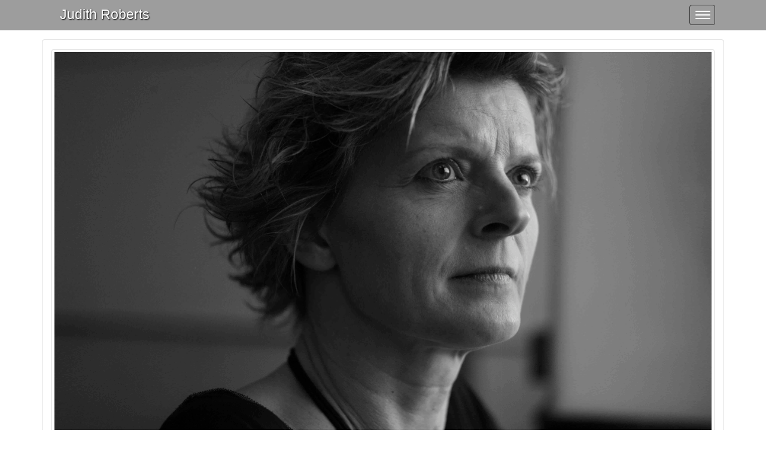

--- FILE ---
content_type: text/html; charset=utf-8
request_url: https://www.judithroberts.com/director/judith-roberts/contact-judith
body_size: 3097
content:

<!DOCTYPE html>
<html>
<head>
    <meta name="viewport" content="width=device-width, initial-scale=1.0">
<meta http-equiv="X-UA-Compatible" content="IE=edge">

    <meta charset="utf-8">
	<meta name="rights" content="Judith Roberts">
	<meta name="description" content="Judith Roberts is a freelance theatre director based in Cardiff">
	<meta name="generator" content="Joomla! - Open Source Content Management">
	<title>Contact Judith - Judith Roberts</title>
	<link href="/director/favicon.ico" rel="icon" type="image/vnd.microsoft.icon">
<link href="/director/media/vendor/joomla-custom-elements/css/joomla-alert.min.css?0.4.1" rel="stylesheet">
	<link href="/director/templates/aabc/css/bootstrap-3_4_1.min.css?81d067" rel="stylesheet">
	<link href="/director/templates/aabc/css/AABC_uk-3_4_1-extras-2019-08-08-v1.css?81d067" rel="stylesheet">
	<link href="/director/templates/aabc/css/user.css?81d067" rel="stylesheet">
<script type="application/json" class="joomla-script-options new">{"joomla.jtext":{"ERROR":"Error","MESSAGE":"Message","NOTICE":"Notice","WARNING":"Warning","JCLOSE":"Close","JOK":"OK","JOPEN":"Open"},"system.paths":{"root":"\/director","rootFull":"https:\/\/www.judithroberts.com\/director\/","base":"\/director","baseFull":"https:\/\/www.judithroberts.com\/director\/"},"csrf.token":"0d03047b47567c20cdcdf409b1ffe591"}</script>
	<script src="/director/media/system/js/core.min.js?2cb912"></script>
	<script src="/director/media/vendor/webcomponentsjs/js/webcomponents-bundle.min.js?2.8.0" nomodule defer></script>
	<script src="/director/media/vendor/bootstrap/js/alert.min.js?5.3.3" type="module"></script>
	<script src="/director/media/vendor/bootstrap/js/button.min.js?5.3.3" type="module"></script>
	<script src="/director/media/vendor/bootstrap/js/carousel.min.js?5.3.3" type="module"></script>
	<script src="/director/media/vendor/bootstrap/js/collapse.min.js?5.3.3" type="module"></script>
	<script src="/director/media/vendor/bootstrap/js/dropdown.min.js?5.3.3" type="module"></script>
	<script src="/director/media/vendor/bootstrap/js/modal.min.js?5.3.3" type="module"></script>
	<script src="/director/media/vendor/bootstrap/js/offcanvas.min.js?5.3.3" type="module"></script>
	<script src="/director/media/vendor/bootstrap/js/popover.min.js?5.3.3" type="module"></script>
	<script src="/director/media/vendor/bootstrap/js/scrollspy.min.js?5.3.3" type="module"></script>
	<script src="/director/media/vendor/bootstrap/js/tab.min.js?5.3.3" type="module"></script>
	<script src="/director/media/vendor/bootstrap/js/toast.min.js?5.3.3" type="module"></script>
	<script src="/director/media/system/js/joomla-hidden-mail.min.js?80d9c7" type="module"></script>
	<script src="/director/media/system/js/messages.min.js?9a4811" type="module"></script>
	<script type="application/ld+json">{"@context":"https://schema.org","@type":"BreadcrumbList","@id":"https://www.judithroberts.com/director/#/schema/BreadcrumbList/17","itemListElement":[{"@type":"ListItem","position":1,"item":{"@id":"https://www.judithroberts.com/director/","name":"Home"}},{"@type":"ListItem","position":2,"item":{"@id":"https://www.judithroberts.com/director/judith-roberts","name":"Judith Roberts"}},{"@type":"ListItem","position":3,"item":{"name":"Contact Judith"}}]}</script>
	<script type="application/ld+json">{"@context":"https://schema.org","@graph":[{"@type":"Organization","@id":"https://www.judithroberts.com/director/#/schema/Organization/base","name":"Judith Roberts","url":"https://www.judithroberts.com/director/"},{"@type":"WebSite","@id":"https://www.judithroberts.com/director/#/schema/WebSite/base","url":"https://www.judithroberts.com/director/","name":"Judith Roberts","publisher":{"@id":"https://www.judithroberts.com/director/#/schema/Organization/base"}},{"@type":"WebPage","@id":"https://www.judithroberts.com/director/#/schema/WebPage/base","url":"https://www.judithroberts.com/director/judith-roberts/contact-judith","name":"Contact Judith - Judith Roberts","description":"Judith Roberts is a freelance theatre director based in Cardiff","isPartOf":{"@id":"https://www.judithroberts.com/director/#/schema/WebSite/base"},"about":{"@id":"https://www.judithroberts.com/director/#/schema/Organization/base"},"inLanguage":"en-GB","breadcrumb":{"@id":"https://www.judithroberts.com/director/#/schema/BreadcrumbList/17"}},{"@type":"Article","@id":"https://www.judithroberts.com/director/#/schema/com_content/article/26","name":"Contact Judith","headline":"Contact Judith","inLanguage":"en-GB","isPartOf":{"@id":"https://www.judithroberts.com/director/#/schema/WebPage/base"}}]}</script>



		<link href="https://fonts.googleapis.com/css?family=Fira+Sans:100,300,400,500,600" rel="stylesheet">


<!-- Google Tag Manager -->

<!-- End Google Tag Manager -->




</head>

<body>








<!-- Martyn start 3 -->
     <!-- start Static bootstrap navbar -->
	
<div id="mod-custom93" class="mod-custom custom">
    <nav class="navbar navbar-inverse navbar-fixed-top">
<div class="container">
<div class="navbar-header"><a href="/director/" class="navbar-brand pull-left">Judith Roberts</a><button type="button" class="pull-right navbar-toggle collapsed" data-bs-toggle="collapse" data-bs-target="#navbar" aria-expanded="false" aria-controls="navbar"> <span class="sr-only">Toggle navigation</span> <span class="bar-top"></span> <span class="bar-mid"></span> <span class="bar-bot"></span> </button></div>
<div id="navbar" class="navbar-collapse collapse">
<ul class="nav navbar-nav"><!-- <li class="active"><a href="/director/hello">hello</a></li> -->
<li><a href="/director/" title="Go to the Home Page"><span class="glyphicon glyphicon-home" aria-hidden="true"></span>&nbsp;&nbsp;&nbsp;Home</a></li>
<li><a href="/director/judith-roberts" title="Judith Roberts"><span class="glyphicon glyphicon-user" aria-hidden="true"></span>&nbsp;&nbsp;&nbsp;Judith Roberts</a></li>
<li class="stoppressmenuitem"><a href="/director/theatre-director" title="Theatre Director"><span class="glyphicon glyphicon-question-sign" aria-hidden="true"></span>&nbsp;&nbsp;&nbsp;Theatre Director</a></li>
<li><a href="/director/creative-producer/creative-producer" title="Creative Producer"><span class="glyphicon glyphicon-signal" aria-hidden="true"></span>&nbsp;&nbsp;&nbsp;Creative Producer</a></li>
<li><a href="/director/dramaturgy-and-scriptwriting" title="Dramaturgy and Scriptwriting"><span class="glyphicon glyphicon-info-sign" aria-hidden="true"></span>&nbsp;&nbsp;&nbsp;Dramaturgy and Scriptwriting</a></li>
<li><a href="/director/workshops" title="Workshops"><span class="glyphicon glyphicon-volume-up" aria-hidden="true"></span>&nbsp;&nbsp;&nbsp;Workshops</a></li>
<li><a href="/director/judith-roberts/contact-judith" title="Judith's Contact Details"><span class="glyphicon glyphicon-phone-alt" aria-hidden="true"></span>&nbsp;&nbsp;&nbsp;Contact</a></li>
<!--
<li><a href="/director/testimonials"><span class="glyphicon glyphicon-star-empty" aria-hidden="true"></span>&nbsp;&nbsp;&nbsp;Testimonials</a></li>
<li><a href="/director/everything"><span class="glyphicon glyphicon-user" aria-hidden="true"></span>&nbsp;&nbsp;&nbsp;Everything</a></li>
--></ul>
<ul class="nav navbar-nav navbar-right"><!-- hide extra stuff
<li class="dropdown"><a href="#" class="dropdown-toggle" data-toggle="dropdown" role="button" aria-haspopup="true" aria-expanded="false"><span class="glyphicon glyphicon-resize-full" aria-hidden="true"></span> more</a>
<ul class="dropdown-menu">
<li role="separator" class="divider"></li>
<li class="dropdown-header">old stuff</li>
<li><a href="/director/archived-pages"><span class="glyphicon glyphicon-level-up" aria-hidden="true"></span> archived pages</a></li>
</ul>
</li> hide extra stuff --></ul>
</div>
<!--/.nav-collapse --></div>
<!--/.container-not-fluid --></nav></div>

     <!-- end Static bootstrap navbar -->


<div class="top-branding">
	
</div> <!-- / AABC top branding -->




<div class="top-big-wide">
	
</div> <!-- / AABC top branding -->




<div class="aabc-main-container-outer"><!-- AABC grad back -->
	<div class="container aabc-main-container-inner" id="read-article"><!-- AABC 1 -->

		<div class="row">
			<div class="col-xs-12" id="main" role="main"> <!-- aabc-5030 -->
					<article>
							<div class="com-content-article item-page">
    <meta itemprop="inLanguage" content="en-GB">
    
    
        
        
    
    
        
                                                <div class="com-content-article__body">
        
<div class="panel panel-default">
<div class="panel-body">
<div class="top-rotates">
<div><img class="img-responsive img-fluid thumbnail" style="display: block; margin-left: auto; margin-right: auto;" src="/director/images/judith/L1004579.jpg" alt="Judith Roberts" /></div>
</div>
<div class="clearfix"></div>
<p></p>
<h2>Judith Roberts</h2>
<p><joomla-hidden-mail  is-link="1" is-email="1" first="anVkaXRo" last="anVkaXRocm9iZXJ0cy5jb20=" text="anVkaXRoQGp1ZGl0aHJvYmVydHMuY29t" base="/director" >This email address is being protected from spambots. You need JavaScript enabled to view it.</joomla-hidden-mail></p>
<p>0777 908 9905</p>
</div>
</div>
<div></div>
<p></p>    </div>

        
        
<nav class="pagenavigation" aria-label="Page Navigation">
    <span class="pagination ms-0">
                <a class="btn btn-sm btn-secondary previous" href="/director/judith-roberts/judith-roberts" rel="prev">
            <span class="visually-hidden">
                Previous article: Judith Roberts            </span>
            <span class="icon-chevron-left" aria-hidden="true"></span> <span aria-hidden="true">Prev</span>            </a>
            </span>
</nav>
                                        </div>

					</article>
					&nbsp;<br />
			</div><!-- end main --> <!-- aabc-5030 -->
		</div><!-- end aabc-2080 -->





		<footer>

			<div class="row" id="footer-inter" role="contentinfo"> <!-- aabc-6011 -->

				<div class="col-xs-12" id="footerarea"><!-- bottom breadcrumbs -->

					<nav class="mod-breadcrumbs__wrapper" aria-label="Breadcrumbs">
    <ol class="mod-breadcrumbs breadcrumb px-3 py-2">
                    <li class="mod-breadcrumbs__here float-start">
                You are here: &#160;
            </li>
        
        <li class="mod-breadcrumbs__item breadcrumb-item"><a href="/director/" class="pathway"><span>Home</span></a></li><li class="mod-breadcrumbs__item breadcrumb-item"><a href="/director/judith-roberts" class="pathway"><span>Judith Roberts</span></a></li><li class="mod-breadcrumbs__item breadcrumb-item active"><span>Contact Judith</span></li>    </ol>
    </nav>


				</div> <!-- end bottom breadcrumbs -->


				<!--
				<div class="col-xs-12" style="text-align: center;">
					&nbsp;<br />
					<a href="#" aria-label="Go to Top">
					<img class="linker" src="/director/images/AABC/Roof_Icon-white-S-49x25.png" alt="Go to Top of Page" title="Up to Top" width="49" height="25" border="0" />
					</a>
					<br />&nbsp;
				</div>
				-->

				<div class="clearfix"></div>




				<div class="col-sm-6 AABC-footer-inter"><!-- aabc-80101 -->
					
					<br />&nbsp;
				</div> <!-- end contentarea aabc-80101 -->
				<div class="col-sm-4 AABC-footer-inter"><!-- aabc-80102 -->
					
					<br />&nbsp;
				</div> <!-- end contentarea aabc-80102 -->
				<div class="col-sm-2  text-right"><!-- aabc-80102 -->
				<!--	
                  <br />&nbsp;<br />&nbsp;<br />
					<a href="https://www.AABC.co.uk" target="_blank"><img src="/director/images/AABC/Website_by_AABC_co_uk.png"  onmouseout="this.src='/director/images/AABC/Website_by_AABC_co_uk.png';" onmouseover="this.src='/director/images/AABC/Website_by_AABC_co_uk-hover.png';" alt="Website by AABC.co.uk" title="Website by AABC.uk " width="32" height="32" border="0" /></a><br />&nbsp;
				-->
                </div> <!-- end contentarea aabc-80102 -->





			</div><!-- end footer-inner --> <!-- end aabc-6011 -->

                  
            <div class="col-xs-6 pull-left">      
			<p>
				&copy; 2026 Judith Roberts			</p>
            </div>
            <div class="col-xs-6 pull-right text-right"><!-- aabc-80102 -->
										<a href="https://www.AABC.co.uk" target="_blank"><img src="/director/images/Website_by_AABC_co_uk.png" alt="Website by AABC.co.uk" title="Website by AABC.uk " width="32" height="32" border="0" class="linker" /></a><br />&nbsp;
				</div>      
                  
                  
                  
		</footer>









		<div><!-- start AABC footer debug -->
									<div id="system-message-container" aria-live="polite"></div>

			
		</div><!-- end AABC footer debug -->





	</div><!-- end AABC 1 -->



</div><!-- AABC grad back -->






</body>

</html>

--- FILE ---
content_type: text/css
request_url: https://www.judithroberts.com/director/templates/aabc/css/AABC_uk-3_4_1-extras-2019-08-08-v1.css?81d067
body_size: 3344
content:
/* 2019-08-08-v1                  2019-08-16@16:19 GMT	AABC.co.uk JR  */


/* ==========================================================================
   Start AABC Media Queries adjustements to the main boostrap 3.4.1 CDN NO SIZE DEFAULT
   ========================================================================== */

body {
/*  min-height: 2000px;  */
  padding-top: 66px;
}

.navbar-brand {
    padding: 15px 15px 15px 3.5vw;
    color: white;
  	text-shadow: 1px 1px 2px black;
    font-size: 2.25rem;
}

.navbar-inverse .navbar-brand {
    color: white;
}

	.navbar-inverse .navbar-brand:focus, .navbar-inverse .navbar-brand:hover {
	    background-color: transparent;
      color: #9d9d9d;
	}
/*
.navbar-inverse .navbar-brand.a:hover {
    color: green;
}
*/





.navbar-inverse .navbar-nav>li>a {
    color: black;
}

.top-rotates {
    padding-bottom: 3vh;
}


img.linker
{
	opacity:1.0;
	filter:alpha(opacity=100); /* For IE8 and earlier */
}
img.linker:hover
{
	opacity:0.6;
	filter:alpha(opacity=60); /* For IE8 and earlier */
}



.AABC-inter-job-full {
    margin-right: -15px;
    margin-left: -15px;
 /*   padding: 1rem 0;  */
}


.AABC-inter-job-full:after, .AABC-inter-job-full:before {
    display: table;
    content: " ";
}


.AABC-container-white {
  background-color: #ffffff;
 /*  margin: 3vh 0;  */
}

.AABC-inter-texts-wide-white {
  background-color: #ffffff;
  margin: 3vh 0;
}


.AABC-container-big-top-white {
  background-color: #ffffff;
}


.inter-job-extract {
  background-color: #231f20;
  min-height: 4px;
}

.AABC-footer-inter {
  padding-top: 1rem;
  font-size: 1.5rem;
  font-family: 'Fira Sans', sans-serif;
  font-weight: 300;
  color: white;
}


.AABC-WaW-foot {
  font-weight: 500;
}

.AABC-logo-square {
  margin: 16px auto;
}

/* AABC
.aabc-main-container-outer,
.AABC-inter-texts-wide,
.AABC-inter-job-full,
.AABC-footer-wide,
.AABC-dark-back {
  background-color: #231f20;
}  
AABC */

.AABC-customers {
  font-family: 'Fira Sans', sans-serif;
  font-size: 30px;
 /*  font-weight: 300;  */
}

.AABC-customers-text {
  font-family: 'Fira Sans', sans-serif;
  font-size: 24px;
  font-weight: 300;
}




.main-top-wide-home {
    background: url(https://lh3.googleusercontent.com/MZA0ulfhKKU3CQkzESoAHqrFz19UFQclblYly5LEMHev83lje72q1HzXjn7OIKIPwC7tpWvN1LlcvhwZOSgMkhQsaSVWt33An4w6cuFY1I7enCH1Ykk7MXMjHo_5T5r1WzIVglBwAQ=w1920-h1080-no) no-repeat center center;
    display: table;
    height: 100vh;
    width: 100%;
    background-size: cover;
}

.testimonial-names {
  font-weight: 400;
}

.home-img-identity {
  background: url(https://lh3.googleusercontent.com/UgogpzdtrrX3ddtRE5o10F3I8Byh3yVM13osafG1SzwPqrfxRkXN_QnpUxPiQXj4fXzZAkgHp2gsGdnn2KhmOc6LgLhGKWyPIUPIrxIiSIKeIHmna0fj9VuJrXXqJCiP0aN4W01H=w1920-h660-no);
}    


.home-img-promotion {
  background: url(https://lh3.googleusercontent.com/3ta8CtGvVs8cBzMPbW3_CdCThbwtT1OzpZsMsrVESQIk0_a_6S3gtlTgrV0ZkQZtyyWHlGLCkYYwK7qAzgrVj-Ihhb_oxhqcH9QuRk5NbaO8GTAO3zELCYLtuYGqkil0xd5suR1r=w1920-h660-no);
}    


.home-img-information {
  background: url(https://lh3.googleusercontent.com/St4unRiZSn_3tKZ5yZAjThULXhRbGbVf5ZfNeACtpjJsa4I7RbQc82Vn4LVvqVDQn6sdb2bl2SgkNEzCAHJCgBZVM0-TM2PKLmVFRHboxtl0gJsTh4wIT8NhCWcl7ce0tTSWGLTc=w1920-h660-no);
} 

.home-img-stop-press {
  background: url(https://lh3.googleusercontent.com/8qvjlbodESHzhGuvAM-lGZLMsEWo9Kg4OjRTYwklxRbnm864gJaTiQB_spadGcx78p02-6wBUp7ATW_uMo_1eaOuOB5JlxXA_fWn9y8uSj-Kb-Nu7ysWRAl8NNPmPKZTAPg4E9Do=w1920-h660-no);
}    

.home-img-contact {
  background: url(https://lh3.googleusercontent.com/JhMjoIcAeGWFr8N_9DniYWyfEg4a5f7IJ36cCixW2eZnG540KYHBb8C0T5YfZ8x9cAv5N0AZmrDARhd4p__8znKzIyIYu1WPV0p3NPm1hSfUTY4SKqbTn3mPBc6-HE2jUaYSKdsZ=w1920-h660-no);
}    

.home-img-about-us {
  background: url(https://lh3.googleusercontent.com/joEphjVAHgD6AiXVz20l5vHatOJktZSdc-gfiWzmNSPn4aylTZVqeQyODmZId0pv6Gv1iz9740y_PbK-goowWSnuFJgXVvBqJpFU09XT_bJk36s82N471I0SWtz5IBFm1nBLXP0V=w1920-h660-no);
}    

.home-img-testimonials {
  background: url(https://lh3.googleusercontent.com/dIylPYIVtZctybfwLRAtoB_8IzDjYBrbNWiU_a2wnmP5MrhmB8Qb_E9VIb0v7YP5Pqcbm31RsBjB3jVydjgk-ge0zSIpYW3F-04F-f1Z4NFxmnQOA6lOSlDJbQ5pwQ7ErYoCDgyS=w1920-h660-no);
}    


.m-b-lg {
    margin-top: 36px !important;
    margin-bottom: 24px !important;
}

a.AABC-dark-links:visited, 
a.AABC-dark-links:active,
a.AABC-dark-links {
  color: white;
  text-decoration: none;
}
a.AABC-dark-links:hover {
  color: white;
  border-bottom-style: dotted;
}



a.AABC-dark-footer-links:visited,
a.AABC-dark-footer-links:active,
a.AABC-dark-footer-links {
  color: whitesmoke;
  text-decoration: none;
}
a.AABC-dark-footer-links:hover {
  color: gray;
  border-bottom-style: dotted;
}

.AABCandW2 {
  color: lightgray;
}


.navbar-inverse .navbar-nav > li.stoppressmenuitem > a {
    color: purple;
}

.navbar-inverse .navbar-nav > li.stoppressmenuitem > a:hover,
.navbar-inverse .navbar-nav > li.stoppressmenuitem > a:focus {
  color: #fff;
  background-color: transparent;
}


.item-page .page-header {
  display: none;
}






/* ==========================================================================
   End AABC Media Queries adjustements to the main boostrap 3.4.1 CDN NO SIZE DEFAULT
   ========================================================================== */

/* =======================================================================================================
   Start AABC Media Queries adjustements to boostrap 3.4.1 CDN size EXTRA SMALL devices Phones (<768px) XS
   ======================================================================================================= */

.AABC-fira-sans-36 {
  font-size: 3.5vw;
  font-family: 'Fira Sans', sans-serif;
  font-weight: 300;
}

.AABC-fira-sans-58 {
  padding: 35vh 10vw;
  font-size: 7vw;
  font-family: 'Fira Sans', sans-serif;
}

.AABC-big-text-fira-sans {
  font-family: 'Fira Sans', sans-serif;
  font-size: 3.1vw;
  color: #666;
}




.AABC-customers {
  font-family: 'Fira Sans', sans-serif;
  font-size: 30px;
 /*  font-weight: 300;  */
}

.AABC-customers-text {
  font-family: 'Fira Sans', sans-serif;
  font-size: 24px;
  font-weight: 300;
}

.AABC-big-top-text-fira-sans {
    font-family: 'Fira Sans', sans-serif;
    font-size: 24px;
    color: #333;
    text-align: center;
    font-weight: 300;
    padding-top: 3vh;
    padding-bottom: 3vh;
}



.AABC-inter-image-wide {
  min-height: 20vh;
}


.home-img-contact,
.home-img-identity,
.home-img-promotion,
.home-img-information,
.home-img-testimonials,
.home-img-about-us,
.home-img-stop-press {
  position: relative;
  width: 100%;
  background-position: center center;
  background-repeat: no-repeat;
  background-size: cover;
  min-height: 34vh;    
}

.AABC-homepg-txt {
  
      color: white;
      text-align: center;
      font-size: 18px;
      padding-top: 17vh;
      font-family: 'Fira Sans', sans-serif;

}

/* =======================================================================================================
   End AABC Media Queries adjustements to boostrap 3.4.1 CDN size EXTRA SMALL devices Phones (<768px) XS
   ======================================================================================================= */

/* =======================================================================================================
   Start AABC Media Queries adjustements to boostrap 3.4.1 CDN size SMALL devices Tablets (=768px) SM
   ======================================================================================================= */
@media only screen and (min-width : 768px) {	


.home-img-contact,
.home-img-identity,
.home-img-promotion,
.home-img-information,
.home-img-testimonials,
.home-img-about-us,
.home-img-stop-press {
  min-height: 44vh;    
}


.AABC-inter-image-wide {
 /*  min-height: 40vh; */
}

.AABC-inter-white {
  background: white;
}


.AABC-homepg-txt,
.AABC-big-top-text-fira-sans {
    font-size: 32px;
}


}
/* =======================================================================================================
   End AABC Media Queries adjustements to boostrap 3.4.1 CDN size SMALL devices Tablets (=768px) SM
   ======================================================================================================= */

/* =======================================================================================================
   Start AABC Media Queries adjustements to boostrap 3.4.1 CDN size MEDIUM devices Desktops (=992px) MD
   ======================================================================================================= */
@media only screen and (min-width : 992px) {	

.home-img-contact,
.home-img-identity,
.home-img-promotion,
.home-img-information,
.home-img-testimonials,
.home-img-about-us,
.home-img-stop-press {
  min-height: 50vh;    
}

.AABC-homepg-txt,
.AABC-big-top-text-fira-sans {
    font-size: 32px;
}


.AABC-flexbox-container {
	display: -ms-flexbox;
	display: -webkit-flex;
	display: flex;

	-ms-flex-align: center;
	-webkit-align-items: center;
	-webkit-box-align: center;

	align-items: center;
}



}
/* =======================================================================================================
   End AABC Media Queries adjustements to boostrap 3.4.1 CDN size MEDIUM devices Desktops (=992px) MD
   ======================================================================================================= */

/* =======================================================================================================
   Start AABC Media Queries adjustements to boostrap 3.4.1 CDN size LARGE devices Desktops (=1200px) LG
   ======================================================================================================= */
@media only screen and (min-width : 1200px) {	



.home-img-lg-identity {
  background: url(https://lh3.googleusercontent.com/UgogpzdtrrX3ddtRE5o10F3I8Byh3yVM13osafG1SzwPqrfxRkXN_QnpUxPiQXj4fXzZAkgHp2gsGdnn2KhmOc6LgLhGKWyPIUPIrxIiSIKeIHmna0fj9VuJrXXqJCiP0aN4W01H=w1920-h660-no);
}    


.home-img-lg-promotion {
  background: url(https://lh3.googleusercontent.com/3ta8CtGvVs8cBzMPbW3_CdCThbwtT1OzpZsMsrVESQIk0_a_6S3gtlTgrV0ZkQZtyyWHlGLCkYYwK7qAzgrVj-Ihhb_oxhqcH9QuRk5NbaO8GTAO3zELCYLtuYGqkil0xd5suR1r=w1920-h660-no);
}    


.home-img-lg-information {
  background: url(https://lh3.googleusercontent.com/St4unRiZSn_3tKZ5yZAjThULXhRbGbVf5ZfNeACtpjJsa4I7RbQc82Vn4LVvqVDQn6sdb2bl2SgkNEzCAHJCgBZVM0-TM2PKLmVFRHboxtl0gJsTh4wIT8NhCWcl7ce0tTSWGLTc=w1920-h660-no);
} 


.home-img-lg-stop-press {
  background: url(https://lh3.googleusercontent.com/8qvjlbodESHzhGuvAM-lGZLMsEWo9Kg4OjRTYwklxRbnm864gJaTiQB_spadGcx78p02-6wBUp7ATW_uMo_1eaOuOB5JlxXA_fWn9y8uSj-Kb-Nu7ysWRAl8NNPmPKZTAPg4E9Do=w1920-h660-no);
}


.home-img-lg-testimonials {
  background: url(https://lh3.googleusercontent.com/dIylPYIVtZctybfwLRAtoB_8IzDjYBrbNWiU_a2wnmP5MrhmB8Qb_E9VIb0v7YP5Pqcbm31RsBjB3jVydjgk-ge0zSIpYW3F-04F-f1Z4NFxmnQOA6lOSlDJbQ5pwQ7ErYoCDgyS=w1920-h660-no);
}

.home-img-contact {
  background: url(https://lh3.googleusercontent.com/JhMjoIcAeGWFr8N_9DniYWyfEg4a5f7IJ36cCixW2eZnG540KYHBb8C0T5YfZ8x9cAv5N0AZmrDARhd4p__8znKzIyIYu1WPV0p3NPm1hSfUTY4SKqbTn3mPBc6-HE2jUaYSKdsZ=w1920-h660-no);
}    


.home-img-lg-about-us {
  background: url(https://lh3.googleusercontent.com/joEphjVAHgD6AiXVz20l5vHatOJktZSdc-gfiWzmNSPn4aylTZVqeQyODmZId0pv6Gv1iz9740y_PbK-goowWSnuFJgXVvBqJpFU09XT_bJk36s82N471I0SWtz5IBFm1nBLXP0V=w1920-h660-no);
}

.home-img-lg-contact,
.home-img-lg-identity,
.home-img-lg-promotion,
.home-img-lg-information,
.home-img-lg-testimonials,
.home-img-lg-about-us,
.home-img-lg-stop-press {
  width: 100%;
  background-position: center center;
  background-repeat: no-repeat;
  background-size: cover;
  min-height: 90vh;    
  background-attachment: fixed;
}

.AABC-inter-transparent {
  background-color: transparent;
  padding: 30vh 0;
}
.AABC-inter-white {
  background: rgba(255, 255, 255, .5);
}

.AABC-fira-sans-58 {
  font-size: 6vw;
}

.AABC-homepg-txt,
.AABC-big-top-text-fira-sans {
    font-size: 40px;
}


.AABC-big-top-text-fira-sans {
    font-size: 24px;
    color: #000;
}


.AABC-footer-wide {
    height: 170px;
    position: relative;
    z-index: -2;
}

.AABC-keep-still-thing {
    position: fixed;
    bottom: 0;
    z-index: -1;
    width: 100%;
}


}
/* =======================================================================================================
   End AABC Media Queries adjustements to boostrap 3.4.1 CDN size LARGE devices Desktops (=1200px) LG
   ======================================================================================================= */



/* =======================================================================================================
   Start AABC Media Queries adjustements to boostrap 3.4.1 CDN size VERY BIG Desktops (=1400px) AABC
   ======================================================================================================= */
@media only screen and (min-width : 1400px) {	


.AABC-fira-sans-58 {
  font-size: 4vw;
}

.AABC-homepg-txt,
.AABC-big-top-text-fira-sans {
    font-size: 40px;
}


}
/* =======================================================================================================
   End AABC Media Queries adjustements to boostrap 3.4.1 CDN size VERY BIG devices Desktops (=1400px) AABC
   ======================================================================================================= */






/* =======================================================================================================
   Start AABC Media Queries adjustements to boostrap 3.4.1 CDN size ALL SCREENS HAMBRUGER   AABC
   ======================================================================================================= */
@media (max-width: 5000px) {


	.container>.navbar-header {
	    margin-right: 0;
	    margin-left: 0;
	}

  
  /* 
	.navbar-toggle {
	
   border: 0px solid transparent;  
	}

	.navbar-inverse .navbar-toggle {
	    border-color: transparent;
	}

	.navbar-inverse .navbar-toggle:focus, .navbar-inverse .navbar-toggle:hover {
	    background-color: transparent;
	}
*/
	
	.navbar-toggle {
border: 1px solid #666;
    	padding: 9px 7px 9px 9px;

	}


	.navbar-inverse {
	    background-color: #9d9d9d;
	    border-color: lightgray;
	}

  
  .navbar-inverse .navbar-nav>li>a {
    color: black;
}
  
  
  

    .navbar-header {
        float: none;
    }
    .navbar-left,.navbar-right {
        float: none !important;
    }
    .navbar-toggle {
        display: block;
    }
    .navbar-collapse {
/*        border-top: 1px solid transparent;
        box-shadow: inset 0 1px 0 rgba(255,255,255,0.1);  */
    }
    .navbar-fixed-top {
        top: 0;
        border-width: 0 0 1px;
    }
    .navbar-collapse.collapse {
        display: none!important;
    }
    .navbar-nav {
        float: none!important;
        margin-top: 7.5px;
    }
    .navbar-nav>li {
        float: none;
    }
    .navbar-nav>li>a {
        padding-top: 10px;
        padding-bottom: 10px;
        text-align: right;
    }
    .collapse.in{
        display:block !important;
    }





/* AABC 
	.navbar-toggle .icon-bar:nth-of-type(1) {
		  top: 6px;
		  transform: rotate(45deg);
	}

	.navbar-toggle .icon-bar:nth-of-type(3) {
		  background-color: transparent;
	}

	.navbar-toggle .icon-bar:nth-of-type(2) {
		  top: -6px;
		  transform: rotate(-45deg);
	}

	.navbar-toggle.collapsed .icon-bar:nth-of-type(1) {
		  top: 1px;
		  transform: rotate(0deg);
	}

	.navbar-toggle.collapsed .icon-bar:nth-of-type(2) {
		  top: 1px;
		  transform: rotate(0deg);
		  background-color: #fff;
	}

	.navbar-toggle.collapsed .icon-bar:nth-of-type(3) {
		top: 2px;
		  transform: rotate(0deg);
	}

	.navbar-toggle.collapsed .icon-bar {
		  position: relative;
		  transition: all 500ms ease-in-out;
	}
AABC */


.navbar-toggle [class*='bar-'] {
  background: #fff;
  display: block;

  -webkit-transition: .4s ease all;
          transition: .4s ease all;

  border-radius: 2px;
  height: 2px;
  width: 25px;
  margin-bottom: 4px; 
}

.navbar-toggle .bar-bot {
  margin-bottom: 0;
}

 .bar-top {
  -webkit-transform: rotate(405deg);
          transform: rotate(405deg);
  -webkit-transform-origin: 15% 15%;
          transform-origin: 15% 15%;
}
 .bar-mid {
  opacity: 0;
}

 .bar-bot {
  -webkit-transform: rotate(-405deg);
          transform: rotate(-405deg);
  -webkit-transform-origin: 15% 95%;
          transform-origin: 15% 95%;
}


.navbar-toggle.collapsed [class*='bar-'] {
  background: #fff;
  display: block;
  -webkit-transform: rotate(0deg);
          transform: rotate(0deg);
  -webkit-transition: .6s ease all;
          transition: .6s ease all;

/*  border-radius: 2px;
  height: 2px;
  width: 25px;
  margin-bottom: 4px;  */
  
    opacity: 1;
}



}
/* =======================================================================================================
   End AABC Media Queries adjustements to boostrap 3.4.1 CDN size ALL SCREENS HAMBRUGER   AABC
   ======================================================================================================= */


















/* this is the stuff from ie10-viewport-bug-workaround.css
 * IE10 viewport hack for Surface/desktop Windows 8 bug
 * Copyright 2014-2015 Twitter, Inc.
 * Licensed under MIT (https://github.com/twbs/bootstrap/blob/master/LICENSE)
 */

/*
 * See the Getting Started docs for more information:
 * http://getbootstrap.com/getting-started/#support-ie10-width
 */
@-ms-viewport     { width: device-width; }
@-o-viewport      { width: device-width; }
@viewport         { width: device-width; }

--- FILE ---
content_type: text/css
request_url: https://www.judithroberts.com/director/templates/aabc/css/user.css?81d067
body_size: -102
content:
/* AABC 2024-10-29T15:16:00+00:00 */


div#navbar.navbar-collapse.collapse.show,
.navbar-collapse.show {
    height: auto;
    overflow: visible;
  display: unset !important; 
}